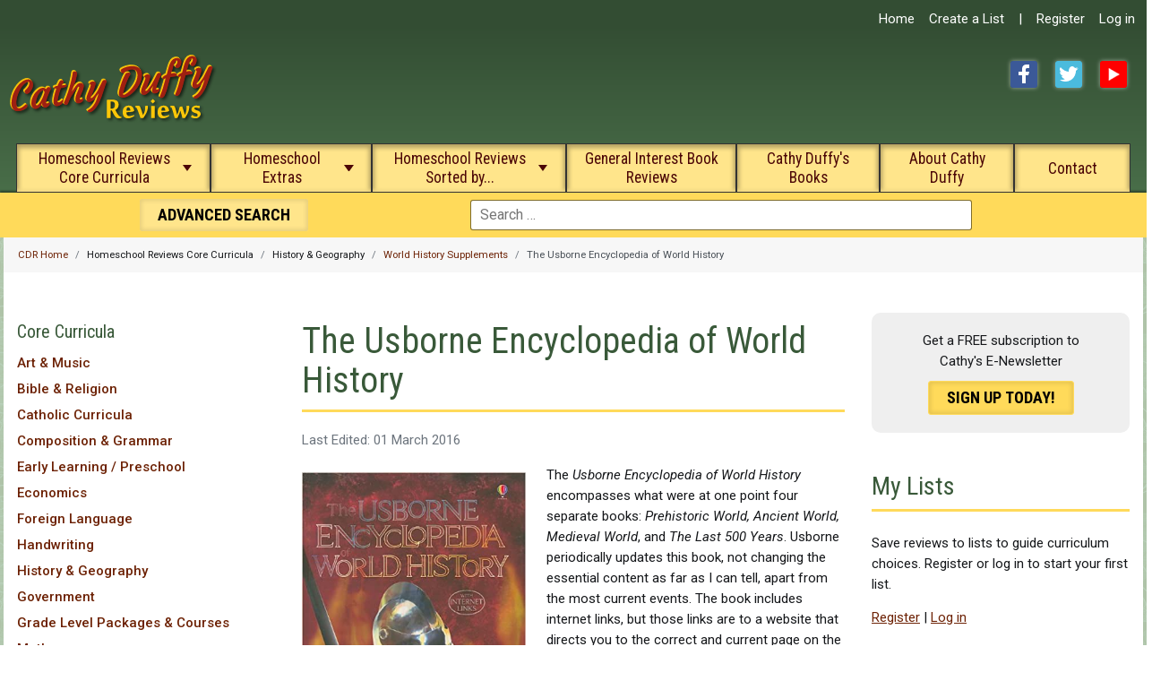

--- FILE ---
content_type: text/html; charset=utf-8
request_url: https://cathyduffyreviews.com/homeschool-reviews-core-curricula/history-and-geography/world-history-supplements/the-usborne-encyclopedia-of-world-history
body_size: 17998
content:
<!DOCTYPE html><html lang="en-gb" dir="ltr"><head> <script async src="https://www.googletagmanager.com/gtag/js?id=G-8RSDFF11P1"></script><meta charset="utf-8"><meta name="author" content="Super User"><meta name="viewport" content="width=device-width, initial-scale=1"><meta name="generator" content="Joomla! - Open Source Content Management"><title>The Usborne Encyclopedia of World History</title><link href="https://cathyduffyreviews.com/search?format=opensearch" rel="search" title="OpenSearch Cathy Duffy Reviews" type="application/opensearchdescription+xml"><link href="/favicon.ico" rel="icon" type="image/vnd.microsoft.icon"><meta name='ir-site-verification-token' value='-710776853' /><link rel="apple-touch-icon" sizes="57x57" href="/apple-touch-icon-57x57.png"><link rel="apple-touch-icon" sizes="60x60" href="/apple-touch-icon-60x60.png"><link rel="apple-touch-icon" sizes="72x72" href="/apple-touch-icon-72x72.png"><link rel="apple-touch-icon" sizes="76x76" href="/apple-touch-icon-76x76.png"><link rel="apple-touch-icon" sizes="114x114" href="/apple-touch-icon-114x114.png"><link rel="apple-touch-icon" sizes="120x120" href="/apple-touch-icon-120x120.png"><link rel="apple-touch-icon" sizes="144x144" href="/apple-touch-icon-144x144.png"><link rel="apple-touch-icon" sizes="152x152" href="/apple-touch-icon-152x152.png"><link rel="apple-touch-icon" sizes="180x180" href="/apple-touch-icon-180x180.png"><link rel="icon" type="image/png" href="/favicon-32x32.png" sizes="32x32"><link rel="icon" type="image/png" href="/android-chrome-192x192.png" sizes="192x192"><link rel="icon" type="image/png" href="/favicon-96x96.png" sizes="96x96"><link rel="icon" type="image/png" href="/favicon-16x16.png" sizes="16x16"><link rel="manifest" href="/manifest.json"><link rel="mask-icon" href="/safari-pinned-tab.svg" color="#3c5a3c"><meta name="msapplication-TileColor" content="#da532c"><meta name="msapplication-TileImage" content="/mstile-144x144.png"><meta name="theme-color" content="#3c5a3c"><link rel="preconnect" href="https://fonts.googleapis.com"><link rel="preconnect" href="https://fonts.gstatic.com" crossorigin><link href="/media/system/css/joomla-fontawesome.min.css?756501" rel="lazy-stylesheet"><noscript><link href="/media/system/css/joomla-fontawesome.min.css?756501" rel="stylesheet"></noscript><link href="https://fonts.googleapis.com/css2?family=Roboto:ital,wght@0,300;0,400;0,500;0,700;1,300;1,400;1,500;1,700&display=swap" rel="stylesheet"><link href="https://fonts.googleapis.com/css2?family=Roboto+Condensed:ital,wght@0,100..900;1,100..900&display=swap" rel="stylesheet"> <script type="application/json" class="joomla-script-options new">{"joomla.jtext":{"MOD_FINDER_SEARCH_VALUE":"Search &hellip;","COM_FINDER_SEARCH_FORM_LIST_LABEL":"Search Results","JLIB_JS_AJAX_ERROR_OTHER":"An error has occurred while fetching the JSON data: HTTP %s status code.","JLIB_JS_AJAX_ERROR_PARSE":"A parse error has occurred while processing the following JSON data:<br><code style=\"color:inherit;white-space:pre-wrap;padding:0;margin:0;border:0;background:inherit;\">%s<\/code>","ERROR":"Error","MESSAGE":"Message","NOTICE":"Notice","WARNING":"Warning","JCLOSE":"Close","JOK":"OK","JOPEN":"Open"},"finder-search":{"url":"\/component\/finder\/?task=suggestions.suggest&format=json&tmpl=component&Itemid=101"},"system.paths":{"root":"","rootFull":"https:\/\/cathyduffyreviews.com\/","base":"","baseFull":"https:\/\/cathyduffyreviews.com\/"},"csrf.token":"5d8774922dd139cd8fc9d0174851b2f4"}</script> <script type="application/ld+json">{"@context":"https://schema.org","@type":"BreadcrumbList","itemListElement":[{"@type":"ListItem","position":1,"item":{"@id":"https://cathyduffyreviews.com/","name":"CDR Home"}},{"@type":"ListItem","position":2,"item":{"@id":"https://cathyduffyreviews.com/homeschool-reviews-core-curricula/history-and-geography/world-history-supplements","name":"World History Supplements"}},{"@type":"ListItem","position":3,"item":{"name":"The Usborne Encyclopedia of World History"}}]}</script> <script type="application/ld+json">{"@context":"https://schema.org","@graph":[{"@type":"Organization","@id":"https://cathyduffyreviews.com/#/schema/Organization/base","name":"Cathy Duffy Reviews","url":"https://cathyduffyreviews.com/"},{"@type":"WebSite","@id":"https://cathyduffyreviews.com/#/schema/WebSite/base","url":"https://cathyduffyreviews.com/","name":"Cathy Duffy Reviews","publisher":{"@id":"https://cathyduffyreviews.com/#/schema/Organization/base"},"potentialAction":{"@type":"SearchAction","target":"https://cathyduffyreviews.com/search?q={search_term_string}","query-input":"required name=search_term_string"}},{"@type":"WebPage","@id":"https://cathyduffyreviews.com/#/schema/WebPage/base","url":"https://cathyduffyreviews.com/homeschool-reviews-core-curricula/history-and-geography/world-history-supplements/the-usborne-encyclopedia-of-world-history","name":"The Usborne Encyclopedia of World History","isPartOf":{"@id":"https://cathyduffyreviews.com/#/schema/WebSite/base"},"about":{"@id":"https://cathyduffyreviews.com/#/schema/Organization/base"},"inLanguage":"en-GB","breadcrumb":{"@id":"https://cathyduffyreviews.com/#/schema/BreadcrumbList/17"}},{"@type":"Article","@id":"https://cathyduffyreviews.com/#/schema/com_content/article/786","name":"The Usborne Encyclopedia of World History","headline":"The Usborne Encyclopedia of World History","inLanguage":"en-GB","image":"images/history-images/usborne-encyclopedia-of-world-history.jpg","dateCreated":"2015-06-13T20:52:18+00:00","isPartOf":{"@id":"https://cathyduffyreviews.com/#/schema/WebPage/base"}}]}</script><style class="jchoptimize-critical-css" id="8392e89df91a708021842e929b3b4b09dffef4327d55e939e3fe5a9c6cf81bfa">:root{--cassiopeia-color-primary:#112855;--cassiopeia-color-link:#224faa;--link-color:#224faa;--link-color-rgb:34,79,170;--cassiopeia-color-hover:#424077;--link-hover-color:#424077;--link-hover-color-rgb:66,64,119}:root{--blue:#3071a9;--indigo:#6812f3;--purple:#6f42c2;--pink:#e93f8e;--red:#a51f18;--orange:#FF5A00;--yellow:#FFDA5A;--green:#448344;--teal:#5abfdd;--cyan:#30638d;--white:#fff;--gray-100:#f9fafb;--gray-200:#eaedf0;--gray-300:#dfe3e7;--gray-400:#ced4da;--gray-500:#adb5bd;--gray-600:#6d757e;--gray-700:#484f56;--gray-800:#353b41;--gray-900:#22262a;--gray-org:#333;--primary:#6d2205;--secondary:#fff;--success:#448344;--info:#30638d;--warning:#ad6200;--danger:#a51f18;--light:#f9fafb;--dark:#353b41;--primary-rgb:1,1,86;--secondary-rgb:109,117,126;--success-rgb:68,131,68;--info-rgb:48,99,141;--warning-rgb:173,98,0;--danger-rgb:165,31,24;--light-rgb:249,250,251;--dark-rgb:53,59,65;--white-rgb:255,255,255;--black-rgb:0,0,0;--body-color-rgb:0,0,0;--body-bg-rgb:255,255,255;--font-sans-serif:-apple-system,BlinkMacSystemFont,"Segoe UI",Roboto,"Helvetica Neue",Arial,"Noto Sans",sans-serif,"Apple Color Emoji","Segoe UI Emoji","Segoe UI Symbol","Noto Color Emoji";--font-monospace:SFMono-Regular,Menlo,Monaco,Consolas,"Liberation Mono","Courier New",monospace;--gradient:linear-gradient(180deg,hsla(0,0%,100%,.15),hsla(0,0%,100%,0));--body-font-family:Roboto,arial,-apple-system,BlinkMacSystemFont,"Helvetica Neue",Arial,"Noto Sans",sans-serif,"Apple Color Emoji","Segoe UI Emoji","Segoe UI Symbol","Noto Color Emoji";--body-font-size:1rem;--body-font-weight:400;--body-line-height:1.8;--body-color:#15171A;--body-bg:#8cb38c;--heading-color:#395939}*,:after,:before{-webkit-box-sizing:border-box;box-sizing:border-box}@media (prefers-reduced-motion:no-preference){:root{scroll-behavior:smooth}}html{background-color:#fff;font-size:16px}body{-webkit-box-orient:vertical;-webkit-box-direction:normal;-webkit-text-size-adjust:100%;-webkit-tap-highlight-color:rgba(0,0,0,0);background-color:var(--body-bg);background:url(https://cathyduffyreviews.com/images/bg.png) var(--body-bg);color:var(--body-color);font-family:var(--body-font-family);font-size:var(--body-font-size);font-weight:var(--body-font-weight);line-height:var(--body-line-height);margin:0;text-align:left;min-height:100vh;position:relative;display:-webkit-box;display:-ms-flexbox;display:flex;-ms-flex-direction:column;flex-direction:column}ol,ul{padding-left:2rem}dl,ol,ul{margin-bottom:1rem;margin-top:0}ol ol,ol ul,ul ol,ul ul{margin-bottom:0}a{color:var(--primary);text-decoration:none}a:not([class]){text-decoration:underline}img{height:auto;max-width:100%}img,svg{vertical-align:middle}button{border-radius:0}button,input,optgroup,select,textarea{font-family:inherit;font-size:inherit;line-height:inherit;margin:0}button,select{text-transform:none}[role=button],[type=button]:not(:disabled),[type=reset]:not(:disabled),[type=submit]:not(:disabled),button:not(:disabled){cursor:pointer}[type=button],[type=reset],[type=submit],button{-webkit-appearance:button}::-moz-focus-inner{border-style:none;padding:0}::-webkit-datetime-edit-day-field,::-webkit-datetime-edit-fields-wrapper,::-webkit-datetime-edit-hour-field,::-webkit-datetime-edit-minute,::-webkit-datetime-edit-month-field,::-webkit-datetime-edit-text,::-webkit-datetime-edit-year-field,::-webkit-color-swatch-wrapper{padding:0}::-webkit-inner-spin-button{height:auto}::-webkit-search-decoration{-webkit-appearance:none}::file-selector-button,::-webkit-file-upload-button{-webkit-appearance:button;font:inherit}.form-check-input:active{-webkit-filter:brightness(90%);filter:brightness(90%)}.form-range::-webkit-slider-thumb:active{background-color:#b8bfcc}.form-range::-moz-range-thumb:active{background-color:#b8bfcc}.btn-check:active+.btn-primary,.btn-check:checked+.btn-primary,.btn-primary.active,.btn-primary:active,.show>.btn-primary.dropdown-toggle{background-color:#010145;border-color:#010141;color:#fff}.btn-check:active+.btn-primary:focus,.btn-check:checked+.btn-primary:focus,.btn-primary.active:focus,.btn-primary:active:focus,.show>.btn-primary.dropdown-toggle:focus{-webkit-box-shadow:0 0 0 .25rem rgba(39,39,111,.5);box-shadow:0 0 0 .25rem rgba(39,39,111,.5)}.btn-check:active+.btn-secondary,.btn-check:checked+.btn-secondary,.btn-secondary.active,.btn-secondary:active,.show>.btn-secondary.dropdown-toggle{background-color:#575e65;border-color:#52585f;color:#fff}.btn-check:active+.btn-secondary:focus,.btn-check:checked+.btn-secondary:focus,.btn-secondary.active:focus,.btn-secondary:active:focus,.show>.btn-secondary.dropdown-toggle:focus{-webkit-box-shadow:0 0 0 .25rem hsla(210,6%,54%,.5);box-shadow:0 0 0 .25rem hsla(210,6%,54%,.5)}.btn-check:active+.btn-success,.btn-check:checked+.btn-success,.btn-success.active,.btn-success:active,.show>.btn-success.dropdown-toggle{background-color:#366936;border-color:#336233;color:#fff}.btn-check:active+.btn-success:focus,.btn-check:checked+.btn-success:focus,.btn-success.active:focus,.btn-success:active:focus,.show>.btn-success.dropdown-toggle:focus{-webkit-box-shadow:0 0 0 .25rem rgba(96,150,96,.5);box-shadow:0 0 0 .25rem rgba(96,150,96,.5)}.btn-check:active+.btn-info,.btn-check:checked+.btn-info,.btn-info.active,.btn-info:active,.show>.btn-info.dropdown-toggle{background-color:#264f71;border-color:#244a6a;color:#fff}.btn-check:active+.btn-info:focus,.btn-check:checked+.btn-info:focus,.btn-info.active:focus,.btn-info:active:focus,.show>.btn-info.dropdown-toggle:focus{-webkit-box-shadow:0 0 0 .25rem rgba(79,122,158,.5);box-shadow:0 0 0 .25rem rgba(79,122,158,.5)}.btn-check:active+.btn-warning,.btn-check:checked+.btn-warning,.btn-warning.active,.btn-warning:active,.show>.btn-warning.dropdown-toggle{background-color:#8a4e00;border-color:#824a00;color:#fff}.btn-check:active+.btn-warning:focus,.btn-check:checked+.btn-warning:focus,.btn-warning.active:focus,.btn-warning:active:focus,.show>.btn-warning.dropdown-toggle:focus{-webkit-box-shadow:0 0 0 .25rem rgba(185,122,38,.5);box-shadow:0 0 0 .25rem rgba(185,122,38,.5)}.btn-check:active+.btn-danger,.btn-check:checked+.btn-danger,.btn-danger.active,.btn-danger:active,.show>.btn-danger.dropdown-toggle{background-color:#841913;border-color:#7c1712;color:#fff}.btn-check:active+.btn-danger:focus,.btn-check:checked+.btn-danger:focus,.btn-danger.active:focus,.btn-danger:active:focus,.show>.btn-danger.dropdown-toggle:focus{-webkit-box-shadow:0 0 0 .25rem rgba(179,65,59,.5);box-shadow:0 0 0 .25rem rgba(179,65,59,.5)}.btn-check:active+.btn-light,.btn-check:checked+.btn-light,.btn-light.active,.btn-light:active,.show>.btn-light.dropdown-toggle{background-color:#fafbfc;border-color:#fafbfb;color:#000}.btn-check:active+.btn-light:focus,.btn-check:checked+.btn-light:focus,.btn-light.active:focus,.btn-light:active:focus,.show>.btn-light.dropdown-toggle:focus{-webkit-box-shadow:0 0 0 .25rem hsla(180,1%,83%,.5);box-shadow:0 0 0 .25rem hsla(180,1%,83%,.5)}.btn-check:active+.btn-dark,.btn-check:checked+.btn-dark,.btn-dark.active,.btn-dark:active,.show>.btn-dark.dropdown-toggle{background-color:#2a2f34;border-color:#282c31;color:#fff}.btn-check:active+.btn-dark:focus,.btn-check:checked+.btn-dark:focus,.btn-dark.active:focus,.btn-dark:active:focus,.show>.btn-dark.dropdown-toggle:focus{-webkit-box-shadow:0 0 0 .25rem rgba(83,88,94,.5);box-shadow:0 0 0 .25rem rgba(83,88,94,.5)}.btn-check:focus+.btn-outline-primary,.btn-outline-primary:focus,.btn-check:active+.btn-outline-primary:focus,.btn-check:checked+.btn-outline-primary:focus,.btn-outline-primary.active:focus,.btn-outline-primary.dropdown-toggle.show:focus,.btn-outline-primary:active:focus{-webkit-box-shadow:0 0 0 .25rem rgba(1,1,86,.5);box-shadow:0 0 0 .25rem rgba(1,1,86,.5)}.btn-check:active+.btn-outline-primary,.btn-check:checked+.btn-outline-primary,.btn-outline-primary.active,.btn-outline-primary.dropdown-toggle.show,.btn-outline-primary:active{background-color:#010156;border-color:#010156;color:#fff}.btn-check:focus+.btn-outline-secondary,.btn-outline-secondary:focus,.btn-check:active+.btn-outline-secondary:focus,.btn-check:checked+.btn-outline-secondary:focus,.btn-outline-secondary.active:focus,.btn-outline-secondary.dropdown-toggle.show:focus,.btn-outline-secondary:active:focus{-webkit-box-shadow:0 0 0 .25rem hsla(212,7%,46%,.5);box-shadow:0 0 0 .25rem hsla(212,7%,46%,.5)}.btn-check:active+.btn-outline-secondary,.btn-check:checked+.btn-outline-secondary,.btn-outline-secondary.active,.btn-outline-secondary.dropdown-toggle.show,.btn-outline-secondary:active{background-color:#6d757e;border-color:#6d757e;color:#fff}.btn-check:focus+.btn-outline-success,.btn-outline-success:focus,.btn-check:active+.btn-outline-success:focus,.btn-check:checked+.btn-outline-success:focus,.btn-outline-success.active:focus,.btn-outline-success.dropdown-toggle.show:focus,.btn-outline-success:active:focus{-webkit-box-shadow:0 0 0 .25rem rgba(68,131,68,.5);box-shadow:0 0 0 .25rem rgba(68,131,68,.5)}.btn-check:active+.btn-outline-success,.btn-check:checked+.btn-outline-success,.btn-outline-success.active,.btn-outline-success.dropdown-toggle.show,.btn-outline-success:active{background-color:#448344;border-color:#448344;color:#fff}.btn-check:focus+.btn-outline-info,.btn-outline-info:focus,.btn-check:active+.btn-outline-info:focus,.btn-check:checked+.btn-outline-info:focus,.btn-outline-info.active:focus,.btn-outline-info.dropdown-toggle.show:focus,.btn-outline-info:active:focus{-webkit-box-shadow:0 0 0 .25rem rgba(48,99,141,.5);box-shadow:0 0 0 .25rem rgba(48,99,141,.5)}.btn-check:active+.btn-outline-info,.btn-check:checked+.btn-outline-info,.btn-outline-info.active,.btn-outline-info.dropdown-toggle.show,.btn-outline-info:active{background-color:#30638d;border-color:#30638d;color:#fff}.btn-check:focus+.btn-outline-warning,.btn-outline-warning:focus,.btn-check:active+.btn-outline-warning:focus,.btn-check:checked+.btn-outline-warning:focus,.btn-outline-warning.active:focus,.btn-outline-warning.dropdown-toggle.show:focus,.btn-outline-warning:active:focus{-webkit-box-shadow:0 0 0 .25rem rgba(173,98,0,.5);box-shadow:0 0 0 .25rem rgba(173,98,0,.5)}.btn-check:active+.btn-outline-warning,.btn-check:checked+.btn-outline-warning,.btn-outline-warning.active,.btn-outline-warning.dropdown-toggle.show,.btn-outline-warning:active{background-color:#ad6200;border-color:#ad6200;color:#fff}.btn-check:focus+.btn-outline-danger,.btn-outline-danger:focus,.btn-check:active+.btn-outline-danger:focus,.btn-check:checked+.btn-outline-danger:focus,.btn-outline-danger.active:focus,.btn-outline-danger.dropdown-toggle.show:focus,.btn-outline-danger:active:focus{-webkit-box-shadow:0 0 0 .25rem rgba(165,31,24,.5);box-shadow:0 0 0 .25rem rgba(165,31,24,.5)}.btn-check:active+.btn-outline-danger,.btn-check:checked+.btn-outline-danger,.btn-outline-danger.active,.btn-outline-danger.dropdown-toggle.show,.btn-outline-danger:active{background-color:#a51f18;border-color:#a51f18;color:#fff}.btn-check:focus+.btn-outline-light,.btn-outline-light:focus,.btn-check:active+.btn-outline-light:focus,.btn-check:checked+.btn-outline-light:focus,.btn-outline-light.active:focus,.btn-outline-light.dropdown-toggle.show:focus,.btn-outline-light:active:focus{-webkit-box-shadow:0 0 0 .25rem rgba(249,250,251,.5);box-shadow:0 0 0 .25rem rgba(249,250,251,.5)}.btn-check:active+.btn-outline-light,.btn-check:checked+.btn-outline-light,.btn-outline-light.active,.btn-outline-light.dropdown-toggle.show,.btn-outline-light:active{background-color:#f9fafb;border-color:#f9fafb;color:#000}.btn-check:focus+.btn-outline-dark,.btn-outline-dark:focus,.btn-check:active+.btn-outline-dark:focus,.btn-check:checked+.btn-outline-dark:focus,.btn-outline-dark.active:focus,.btn-outline-dark.dropdown-toggle.show:focus,.btn-outline-dark:active:focus{-webkit-box-shadow:0 0 0 .25rem rgba(53,59,65,.5);box-shadow:0 0 0 .25rem rgba(53,59,65,.5)}.btn-check:active+.btn-outline-dark,.btn-check:checked+.btn-outline-dark,.btn-outline-dark.active,.btn-outline-dark.dropdown-toggle.show,.btn-outline-dark:active{background-color:#353b41;border-color:#353b41;color:#fff}.collapse:not(.show){display:none}.dropdown-item.active,.dropdown-item:active{background-color:var(--cassiopeia-color-primary);color:#fff;text-decoration:none}.dropdown-menu-dark .dropdown-item.active,.dropdown-menu-dark .dropdown-item:active{background-color:var(--cassiopeia-color-primary);color:#fff}.btn-group-vertical>.btn-check:checked+.btn,.btn-group-vertical>.btn-check:focus+.btn,.btn-group-vertical>.btn.active,.btn-group-vertical>.btn:active,.btn-group-vertical>.btn:focus,.btn-group-vertical>.btn:hover,.btn-group>.btn-check:checked+.btn,.btn-group>.btn-check:focus+.btn,.btn-group>.btn.active,.btn-group>.btn:active,.btn-group>.btn:focus,.btn-group>.btn:hover{z-index:1}.nav{display:-webkit-box;display:-ms-flexbox;display:flex;-ms-flex-wrap:wrap;flex-wrap:wrap;list-style:none;margin-bottom:0;padding-left:0}.navbar{-ms-flex-wrap:wrap;flex-wrap:wrap;padding-bottom:.5rem;padding-top:.5rem;position:relative}.navbar,.navbar>.container,.navbar>.container-fluid,.navbar>.container-lg,.navbar>.container-md,.navbar>.container-sm,.navbar>.container-xl,.navbar>.container-xxl{-webkit-box-align:center;-ms-flex-align:center;-webkit-box-pack:justify;-ms-flex-pack:justify;align-items:center;display:-webkit-box;display:-ms-flexbox;display:flex;justify-content:space-between}.navbar-brand{font-size:1.25rem;margin-right:1rem;padding-bottom:.3125rem;padding-top:.3125rem;text-decoration:none;white-space:nowrap}.navbar-nav{-webkit-box-orient:vertical;-webkit-box-direction:normal;display:-webkit-box;display:-ms-flexbox;display:flex;-ms-flex-direction:column;flex-direction:column;list-style:none;margin-bottom:0;padding-left:0}.navbar-collapse{-ms-flex-preferred-size:100%;-webkit-box-flex:1;-ms-flex-positive:1;-webkit-box-align:center;-ms-flex-align:center;align-items:center;flex-basis:100%;flex-grow:1}.navbar-toggler{background-color:transparent;border:1px solid transparent;border-radius:.25rem;font-size:1.25rem;line-height:1;padding:.25rem .75rem;-webkit-transition:-webkit-box-shadow .15s ease-in-out;transition:-webkit-box-shadow .15s ease-in-out;-o-transition:box-shadow .15s ease-in-out;transition:box-shadow .15s ease-in-out;transition:box-shadow .15s ease-in-out,-webkit-box-shadow .15s ease-in-out}@media (prefers-reduced-motion:reduce){.navbar-toggler{-webkit-transition:none;-o-transition:none;transition:none}}@media (min-width:576px){.navbar-expand-sm .navbar-toggler,.navbar-expand-sm .offcanvas-header{display:none}.navbar-expand-sm .offcanvas{-webkit-box-flex:1;-ms-flex-positive:1;background-color:transparent;border-left:0;border-right:0;bottom:0;flex-grow:1;position:inherit;-webkit-transform:none;transform:none;-webkit-transition:none;-o-transition:none;transition:none;visibility:visible !important;z-index:1000}.navbar-expand-sm .offcanvas-bottom,.navbar-expand-sm .offcanvas-top{border-bottom:0;border-top:0;height:auto}.navbar-expand-sm .offcanvas-body{-webkit-box-flex:0;-ms-flex-positive:0;display:-webkit-box;display:-ms-flexbox;display:flex;flex-grow:0;overflow-y:visible;padding:0}}@media (min-width:768px){.navbar-expand-md .offcanvas{-webkit-box-flex:1;-ms-flex-positive:1;background-color:transparent;border-left:0;border-right:0;bottom:0;flex-grow:1;position:inherit;-webkit-transform:none;transform:none;-webkit-transition:none;-o-transition:none;transition:none;visibility:visible !important;z-index:1000}.navbar-expand-md .offcanvas-bottom,.navbar-expand-md .offcanvas-top{border-bottom:0;border-top:0;height:auto}.navbar-expand-md .offcanvas-body{-webkit-box-flex:0;-ms-flex-positive:0;display:-webkit-box;display:-ms-flexbox;display:flex;flex-grow:0;overflow-y:visible;padding:0}}@media (min-width:992px){.navbar-expand-lg .navbar-toggler,.navbar-expand-lg .offcanvas-header{display:none}.navbar-expand-lg .offcanvas{-webkit-box-flex:1;-ms-flex-positive:1;background-color:transparent;border-left:0;border-right:0;bottom:0;flex-grow:1;position:inherit;-webkit-transform:none;transform:none;-webkit-transition:none;-o-transition:none;transition:none;visibility:visible !important;z-index:1000}.navbar-expand-lg .offcanvas-bottom,.navbar-expand-lg .offcanvas-top{border-bottom:0;border-top:0;height:auto}.navbar-expand-lg .offcanvas-body{-webkit-box-flex:0;-ms-flex-positive:0;display:-webkit-box;display:-ms-flexbox;display:flex;flex-grow:0;overflow-y:visible;padding:0}}@media (min-width:1024px){.navbar-expand-md .navbar-toggler,.navbar-expand-md .offcanvas-header,.navbar-expand-xl .navbar-toggler,.navbar-expand-xl .offcanvas-header{display:none}.navbar-expand-xl .offcanvas{-webkit-box-flex:1;-ms-flex-positive:1;background-color:transparent;border-left:0;border-right:0;bottom:0;flex-grow:1;position:inherit;-webkit-transform:none;transform:none;-webkit-transition:none;-o-transition:none;transition:none;visibility:visible !important;z-index:1000}.navbar-expand-xl .offcanvas-bottom,.navbar-expand-xl .offcanvas-top{border-bottom:0;border-top:0;height:auto}.navbar-expand-xl .offcanvas-body{-webkit-box-flex:0;-ms-flex-positive:0;display:-webkit-box;display:-ms-flexbox;display:flex;flex-grow:0;overflow-y:visible;padding:0}}@media (min-width:1025px){.navbar-expand-md .navbar-collapse{-ms-flex-preferred-size:auto;display:-webkit-box !important;display:-ms-flexbox !important;display:flex !important;flex-basis:auto}}@media (min-width:1400px){.navbar-expand-xxl .navbar-toggler,.navbar-expand-xxl .offcanvas-header{display:none}.navbar-expand-xxl .offcanvas{-webkit-box-flex:1;-ms-flex-positive:1;background-color:transparent;border-left:0;border-right:0;bottom:0;flex-grow:1;position:inherit;-webkit-transform:none;transform:none;-webkit-transition:none;-o-transition:none;transition:none;visibility:visible !important;z-index:1000}.navbar-expand-xxl .offcanvas-bottom,.navbar-expand-xxl .offcanvas-top{border-bottom:0;border-top:0;height:auto}.navbar-expand-xxl .offcanvas-body{-webkit-box-flex:0;-ms-flex-positive:0;display:-webkit-box;display:-ms-flexbox;display:flex;flex-grow:0;overflow-y:visible;padding:0}}.navbar-expand .navbar-toggler,.navbar-expand .offcanvas-header{display:none}.navbar-expand .offcanvas{-webkit-box-flex:1;-ms-flex-positive:1;background-color:transparent;border-left:0;border-right:0;bottom:0;flex-grow:1;position:inherit;-webkit-transform:none;transform:none;-webkit-transition:none;-o-transition:none;transition:none;visibility:visible !important;z-index:1000}.navbar-expand .offcanvas-bottom,.navbar-expand .offcanvas-top{border-bottom:0;border-top:0;height:auto}.navbar-expand .offcanvas-body{-webkit-box-flex:0;-ms-flex-positive:0;display:-webkit-box;display:-ms-flexbox;display:flex;flex-grow:0;overflow-y:visible;padding:0}.list-group-item-action:active{background-color:#eaedf0;color:#22262a}.offcanvas{-webkit-box-orient:vertical;-webkit-box-direction:normal;background-clip:padding-box;background-color:#fff;bottom:0;display:-webkit-box;display:-ms-flexbox;display:flex;-ms-flex-direction:column;flex-direction:column;max-width:100%;outline:0;position:fixed;-webkit-transition:-webkit-transform .3s ease-in-out;transition:-webkit-transform .3s ease-in-out;-o-transition:transform .3s ease-in-out;transition:transform .3s ease-in-out;transition:transform .3s ease-in-out,-webkit-transform .3s ease-in-out;visibility:hidden;z-index:1045}@media (prefers-reduced-motion:reduce){.offcanvas{-webkit-transition:none;-o-transition:none;transition:none}}.offcanvas-backdrop{background-color:#000;height:100vh;left:0;position:fixed;top:0;width:100vw;z-index:1040}.offcanvas-backdrop.fade{opacity:0}.offcanvas-backdrop.show{opacity:.5}.offcanvas-header{-webkit-box-align:center;-ms-flex-align:center;-webkit-box-pack:justify;-ms-flex-pack:justify;align-items:center;display:-webkit-box;display:-ms-flexbox;display:flex;justify-content:space-between;padding:1rem}.offcanvas-header .btn-close{margin-bottom:-.5rem;margin-right:-.5rem;margin-top:-.5rem;padding:.5rem}.offcanvas-title{line-height:1.5;margin-bottom:0}.offcanvas-body{-webkit-box-flex:1;-ms-flex-positive:1;flex-grow:1;overflow-y:auto;padding:1rem}.offcanvas-start{border-right:1px solid rgba(0,0,0,.2);left:0;top:0;-webkit-transform:translateX(-100%);transform:translateX(-100%);width:400px}.offcanvas-end{border-left:1px solid rgba(0,0,0,.2);right:0;top:0;-webkit-transform:translateX(100%);transform:translateX(100%);width:400px}.offcanvas-top{border-bottom:1px solid rgba(0,0,0,.2);top:0;-webkit-transform:translateY(-100%);transform:translateY(-100%)}.offcanvas-bottom,.offcanvas-top{height:30vh;left:0;max-height:100%;right:0}.offcanvas-bottom{border-top:1px solid rgba(0,0,0,.2);-webkit-transform:translateY(100%);transform:translateY(100%)}.offcanvas.show{-webkit-transform:none;transform:none}:root{scroll-behavior:smooth}@media screen and (prefers-reduced-motion:reduce){:root{scroll-behavior:auto}}.mod-menu{-webkit-box-orient:vertical;-webkit-box-direction:normal;-ms-flex-direction:column;flex-direction:column}.container-header{position:relative;z-index:10}.container-header .grid-child{padding:.5em}.container-header nav{margin-top:.5em;padding:0}.container-header .navbar-brand{-webkit-margin-end:auto;color:#fff;display:inline-block;margin-inline-end:auto;position:relative}.container-header .container-nav{padding-bottom:1em}.container-header .navbar-collapse.show,.container-header .container-nav{-webkit-box-pack:justify;-ms-flex-pack:justify;display:-webkit-box;display:-ms-flexbox;display:flex;-ms-flex-wrap:wrap;flex-wrap:wrap;justify-content:space-between}.container-header .mod-menu{-webkit-box-flex:1;color:#fff;-ms-flex:1 0 100%;flex:1 0 100%;list-style:none;margin:0;padding:0}.container-header .mod-menu>li{position:relative}.container-header .mod-menu>li>a,.container-header .mod-menu>li>span{color:currentColor;position:relative;text-decoration:none}.container-header .mod-menu .parent>ul{display:none}@media (min-width:992px){.container-header .mod-menu{-webkit-box-flex:1;-webkit-box-orient:horizontal;-webkit-box-direction:normal;display:-webkit-box;display:-ms-flexbox;display:flex;-ms-flex:1 1 0%;flex:1 1 0%;-ms-flex-direction:row;flex-direction:row;justify-content:center}}.container-header .metismenu>li.level-1>ul{min-width:16rem}.container-header .navbar-toggler{border:1px solid #fff;color:#fff;cursor:pointer}.container-header .mod-finder,.container-header .mod-finder a,.icon-white,.container-below-top,.container-topbar,.container-header .navbar-brand a{color:#fff}.grid-child{display:-webkit-box;display:-ms-flexbox;display:flex;margin-left:auto;margin-right:auto;max-width:1320px;width:100%}@media (max-width:991.98px){.container-header{position:relative !important}}.mod-list{-webkit-padding-start:0;list-style:none;padding-inline-start:0;padding-bottom:30px}.mod-list li,.homebooks li,ul.category-module li{padding:.2em 0}#mainnav .mod-list>li{height:55px;display:inline-block;font-family:"Roboto Condensed";background:#FFE58B;color:#4C0707;border:1px solid #333;text-align:center;-webkit-box-shadow:inset 0 -6px 4px -4px #FFE58B,inset 0 2px 5px 2px rgba(0,0,0,.3);-moz-box-shadow:inset 0 -6px 4px -4px #FFE58B,inset 0 2px 5px 2px rgba(0,0,0,.3);box-shadow:inset 0 -6px 4px -4px #FFE58B,inset 0 2px 5px 2px rgba(0,0,0,.3)}#mainnav .mod-list>li>button,#mainnav .mod-list>li>a{padding:4px 1.2% 2px 1.2%}#mainnav .mod-list li.item-112{width:100%;max-width:240px}.mod-list li a,.container-header .mod-list li a:hover,.container-header .mod-list li.active>a{text-decoration:none}.subhead .btn:not([disabled]):active,.subhead .btn:not([disabled]):focus,.subhead .btn:not([disabled]):hover{background-color:var(--subhead-btn-accent);border-color:var(--subhead-btn-accent);color:hsla(0,0%,100%,.9)}.subhead .btn:not([disabled]):active>span,.subhead .btn:not([disabled]):focus>span,.subhead .btn:not([disabled]):hover>span{color:hsla(0,0%,100%,.9)}.subhead .btn.dropdown-toggle[disabled]:active,.subhead .btn.dropdown-toggle[disabled]:focus,.subhead .btn.dropdown-toggle[disabled]:hover,.subhead .btn[disabled]:active,.subhead .btn[disabled]:focus,.subhead .btn[disabled]:hover{cursor:not-allowed}.btn.active.focus,.btn.active:focus,.btn.focus,.btn.focus:active,.btn:active:focus,.btn:focus{text-decoration:none}.metismenu.menu-horizontal>li,.metismenu.mod-menu .metismenu-item.parent{position:relative}.metismenu.mod-menu{margin:0}.metismenu.mod-menu .metismenu-item{-webkit-box-align:center;-ms-flex-align:center;align-items:center;display:-webkit-box;display:-ms-flexbox;display:flex;-ms-flex-wrap:wrap;flex-wrap:wrap;font-size:1.1rem;line-height:1.2;padding:.3em 1em}.metismenu.mod-menu .metismenu-item ul li{-webkit-box-align:left;-ms-flex-align:left;align-items:left;padding:.5em .25em .5em .5em}.metismenu.mod-menu .metismenu-item ul li a,.metismenu.mod-menu .metismenu-item .metismenu-item{text-align:left;font-size:1rem;line-height:1.4}.metismenu.mod-menu .metismenu-item>ul{-webkit-box-shadow:0 0 .6em rgba(0,0,0,.4);box-shadow:0 0 .6em rgba(0,0,0,.4);display:block;list-style:none;padding:0;position:absolute;top:100%;z-index:1001}.metismenu.mod-menu .metismenu-item>a,.metismenu.mod-menu .metismenu-item>button,.metismenu.mod-menu .metismenu-item>span{text-decoration:none;display:flex;align-items:center;text-align:center;height:100%;justify-content:center}.metismenu.mod-menu .metismenu-item:after{content:none}.metismenu.mod-menu .metismenu-item:not(.level-1)>ul,.metismenu.mod-menu .metismenu-item:not(.level-2)>ul{-webkit-margin-end:-.5em;margin-inline-end:-.5em}.metismenu.mod-menu .mm-collapse{background-color:#fff;-webkit-box-shadow:1px 1px 4px rgba(0,0,0,.1);box-shadow:1px 1px 4px rgba(0,0,0,.1);position:absolute}.metismenu.mod-menu .mm-collapse:not(.mm-show){display:none}.metismenu.mod-menu .mm-collapse>li>a,.metismenu.mod-menu .mm-collapse>li.parent .mm-toggler{display:-webkit-inline-box;display:-ms-inline-flexbox;display:inline-flex}.metismenu.mod-menu .mm-collapse>li.parent .mm-toggler{text-align:left;padding:0}.metismenu.mod-menu .mm-collapse>li.parent>ul{-ms-flex-preferred-size:calc(100% + 1em);background-color:rgba(255,229,139,0.2);-webkit-box-shadow:none;box-shadow:none;flex-basis:calc(100% + 1em);margin-bottom:.5em;margin-top:.5em;position:relative;top:0}.metismenu.mod-menu .mm-toggler{-webkit-box-align:center;-ms-flex-align:center;align-items:center;background:none;border:none;-webkit-box-shadow:none;box-shadow:none;color:currentColor;display:-webkit-box;display:-ms-flexbox;display:flex;height:100%;padding:0 8%;font-family:"Roboto Condensed";position:relative;-webkit-user-select:none;-moz-user-select:none;-ms-user-select:none;user-select:none}.metismenu.mod-menu .mm-toggler:after{-webkit-margin-start:.5em;border-left:.3em solid transparent;border-right:.3em solid transparent;border-top:.4em solid;content:"";height:0;margin-inline-start:.5em;-webkit-transition:all .3s ease-out;-o-transition:all .3s ease-out;transition:all .3s ease-out;width:0}@media (max-width:767.98px){.container-header .container-nav .container-search,.container-header .container-nav nav{margin-top:1em}}@media (max-width:767px){.container-header .navbar-brand a img{width:180px}}logins,#loginlnks .cont,.breadcrumb li{display:inline-block}#loginlnks .navbar-nav{margin:0;display:inline-block}#socialm{width:150px;height:30px;float:right}.fb,.item-image img,.tw,.yt{-webkit-box-shadow:0 0 5px 0 rgba(255,255,255,.5);-moz-box-shadow:0 0 5px 0 rgba(255,255,255,.5);box-shadow:0 0 5px 0 rgba(255,255,255,.5)}.fb,.tagspopular ul>li>a,.tw,.yt{-moz-border-radius:3px;-webkit-border-radius:3px;border-radius:3px}.fb,.tw,.yt{width:30px;height:30px;margin:15px 15px 0 5px;display:inline-block;text-indent:-9999px}.fb{background:url(https://cathyduffyreviews.com/images/spt_social2.png) top left no-repeat}.tw{background:url(https://cathyduffyreviews.com/images/spt_social2.png) top center no-repeat}.yt{background:url(https://cathyduffyreviews.com/images/spt_social2.png) top right no-repeat}header.header{background:#334d33;background:-moz-linear-gradient(top,#334d33 0,#334d33 10%,#4f774f 100%);background:-webkit-gradient(left top,left bottom,color-stop(0,#334d33),color-stop(10%,#334d33),color-stop(100%,#4f774f));background:-webkit-linear-gradient(top,#334d33 0,#334d33 10%,#4f774f 100%);background:-o-linear-gradient(top,#334d33 0,#334d33 10%,#4f774f 100%);background:-ms-linear-gradient(top,#334d33 0,#334d33 10%,#4f774f 100%);background:linear-gradient(to bottom,#334d33 0,#334d33 10%,#4f774f 100%);filter:progid:DXImageTransform.Microsoft.gradient(startColorstr='#334d33',endColorstr='#4f774f',GradientType=0)}.navbar-brand a{display:inline-block;line-height:1;margin:0}#mainnav{position:relative;padding:0;z-index:901;align-content:center;justify-content:center;max-width:1280px}.navbar-nav>li{float:left;border:1px solid #333;border-bottom:none;padding:0 8px;-moz-border-radius:7px 7px 0 0;-webkit-border-radius:7px 7px 0 0;border-radius:7px 7px 0 0;background:url(https://cathyduffyreviews.com/images/spt_arrows.gif) center 43px no-repeat #FFE58B;height:55px;-webkit-box-shadow:inset 0 -6px 5px -4px #FFE58B,inset 0 2px 6px 2px rgba(0,0,0,.4);-moz-box-shadow:inset 0 -6px 5px -4px #FFE58B,inset 0 2px 6px 2px rgba(0,0,0,.4);box-shadow:inset 0 -6px 5px -4px #FFE58B,inset 0 2px 6px 2px rgba(0,0,0,.4)}#loginlnks .navbar-nav>li,#loginlnks .navbar-nav>li:active{background:0 0;height:auto;-webkit-box-shadow:none;-moz-box-shadow:none;box-shadow:none;border:0;outline:0}.nav>li>span{padding:0;display:inline-block}#loginlnks .cont{padding:10px 5px 5px 3.5%;text-align:right;max-width:450px;-webkit-border-bottom-left-radius:43px;-moz-border-bottom-left-radius:43px;border-bottom-left-radius:43px;float:right}#loginlnks a,#loginlnks .cont{color:#fff}body{margin:0;padding:0;font:400 15px/23px Roboto,Helvetica,Arial,sans-serif}:root{--hue:214;--template-bg-light:#f0f4fb;--template-text-dark:#495057;--template-text-light:#fff;--template-link-color:#2a69b8;--template-special-color:#001B4C}</style> </head><body class="site com_content wrapper-static view-article layout-blog no-task itemid-235 has-sidebar-left has-sidebar-right"> <header class="header container-header full-width"><div id="loginlnks"><div class="cont"><ul class="mod-menu mod-list nav  navbar-nav"> <li class="nav-item item-101 default"><a href="/" >Home</a></li><li class="nav-item item-517"><a href="/create-a-list" >Create a List</a></li><li class="nav-item item-483 divider"><span class="mod-menu__separator separator ">|</span> </li><li class="nav-item item-478"><a href="/create-your-account" >Register</a></li><li class="nav-item item-477"><a href="/my-account-login" >Log in</a></li></ul></div></div><div class="grid-child"><div class="navbar-brand"> <a href="/" title="Cathy Duffy Homeschool Curriculum Reviews"> <img src="/images/cathy-duffy-reviews-logo-red.png" alt="Cathy Duffy Homeschool Curriculum Reviews" width="236" height="82" class="logo-img"></a> </div><div id="socialm" class="hide767"><a href="https://facebook.com/CathyDuffyReviews" class="fb" target="_blank">Facebook</a><a href="https://twitter.com/CathyDuffy1" class="tw" target="_blank">Twitter</a><a href="https://www.youtube.com/channel/UCbpxhmAZ2C_G6vqbf85BE-A" class="yt" target="_blank">YouTube</a></div></div><div id="mainnav" class="grid-child container-nav"><div class="menu no-card _menu"> <nav class="navbar navbar-expand-md" aria-label="Main Menu"> <button class="navbar-toggler navbar-toggler-right" type="button" data-bs-toggle="collapse" data-bs-target="#navbar1" aria-controls="navbar1" aria-expanded="false" aria-label="Toggle Navigation"> <span class="icon-menu" aria-hidden="true"></span> </button><div class="collapse navbar-collapse" id="navbar1"><ul class="mod-menu mod-menu_dropdown-metismenu metismenu mod-list "> <li class="metismenu-item item-112 level-1 active deeper parent"><button title="Homeschool Reviews Core Curricula" class="mod-menu__heading nav-header mm-collapsed mm-toggler mm-toggler-nolink" aria-haspopup="true" aria-expanded="false">Homeschool Reviews Core Curricula</button><ul class="mm-collapse"><li class="metismenu-item item-115 level-2 deeper parent"><button class="mod-menu__heading nav-header mm-collapsed mm-toggler mm-toggler-nolink" aria-haspopup="true" aria-expanded="false">Art &amp; Music</button><ul class="mm-collapse"><li class="metismenu-item item-1129 level-3"><a href="/homeschool-reviews-core-curricula/art-and-music/art-and-music" >Art &amp; Music Index</a></li><li class="metismenu-item item-199 level-3"><a href="/homeschool-reviews-core-curricula/art-and-music/art" >Art</a></li><li class="metismenu-item item-200 level-3"><a href="/homeschool-reviews-core-curricula/art-and-music/music" >Music</a></li><li class="metismenu-item item-933 level-3"><a href="/homeschool-reviews-core-curricula/art-and-music/weblinks-for-art-and-music" >Weblinks for Art and Music</a></li></ul></li><li class="metismenu-item item-116 level-2 deeper parent"><button class="mod-menu__heading nav-header mm-collapsed mm-toggler mm-toggler-nolink" aria-haspopup="true" aria-expanded="false">Bible &amp; Religion</button><ul class="mm-collapse"><li class="metismenu-item item-1134 level-3"><a href="/homeschool-reviews-core-curricula/bible-religion/bible-religion" >Bible &amp; Religion Index</a></li><li class="metismenu-item item-202 level-3"><a href="/homeschool-reviews-core-curricula/bible-religion/bible-religion-parent-family-resources" >Bible &amp; Religion Parent &amp; Family Resources</a></li><li class="metismenu-item item-203 level-3"><a href="/homeschool-reviews-core-curricula/bible-religion/curricula-and-scripture-memory" >Curricula and Scripture Memory</a></li><li class="metismenu-item item-204 level-3"><a href="/homeschool-reviews-core-curricula/bible-religion/church-and-bible-history" >Church and Bible History</a></li><li class="metismenu-item item-205 level-3"><a href="/homeschool-reviews-core-curricula/bible-religion/bible-religion-supplements" >Bible &amp; Religion Supplements</a></li></ul></li><li class="metismenu-item item-117 level-2 deeper parent"><button class="mod-menu__heading nav-header mm-collapsed mm-toggler mm-toggler-nolink" aria-haspopup="true" aria-expanded="false">Catholic Curricula</button><ul class="mm-collapse"><li class="metismenu-item item-1139 level-3"><a href="/homeschool-reviews-core-curricula/catholic-curricula/catholic-curricula" >Catholic Curricula Index</a></li><li class="metismenu-item item-206 level-3"><a href="/homeschool-reviews-core-curricula/catholic-curricula/catholic-parent-resources" >Parent Resources</a></li><li class="metismenu-item item-207 level-3"><a href="/homeschool-reviews-core-curricula/catholic-curricula/religion-curricula" >Religion Curricula</a></li><li class="metismenu-item item-208 level-3"><a href="/homeschool-reviews-core-curricula/catholic-curricula/catholic-phonics-and-reading" >Phonics and Reading</a></li><li class="metismenu-item item-1298 level-3"><a href="/homeschool-reviews-core-curricula/catholic-curricula/history-resources-for-catholics" >History</a></li><li class="metismenu-item item-211 level-3"><a href="/homeschool-reviews-core-curricula/catholic-curricula/science-resources-for-catholics" >Science</a></li><li class="metismenu-item item-212 level-3"><a href="/homeschool-reviews-core-curricula/catholic-curricula/catholic-resources-other-subjects" >Other Subjects</a></li><li class="metismenu-item item-940 level-3"><a href="/homeschool-reviews-core-curricula/catholic-curricula/catholic-programs-publishers-and-web-links" >Catholic Programs, Publishers, and Web Links</a></li></ul></li><li class="metismenu-item item-118 level-2 deeper parent"><button class="mod-menu__heading nav-header mm-collapsed mm-toggler mm-toggler-nolink" aria-haspopup="true" aria-expanded="false">Composition &amp; Grammar</button><ul class="mm-collapse"><li class="metismenu-item item-1149 level-3"><a href="/homeschool-reviews-core-curricula/composition-and-grammar/composition-and-grammar" >Composition &amp; Grammar Index</a></li><li class="metismenu-item item-220 level-3"><a href="/homeschool-reviews-core-curricula/composition-and-grammar/parent-resources" >Parent Resources</a></li><li class="metismenu-item item-218 level-3"><a href="/homeschool-reviews-core-curricula/composition-and-grammar/ungraded-multi-level-resources-comprehensive" >Ungraded, Multi-level Resources - Comprehensive</a></li><li class="metismenu-item item-217 level-3"><a href="/homeschool-reviews-core-curricula/composition-and-grammar/ungraded-multi-level-resources-grammar" >Ungraded, Multi-level Resources - Grammar</a></li><li class="metismenu-item item-216 level-3"><a href="/homeschool-reviews-core-curricula/composition-and-grammar/ungraded-multi-level-resources-composition" >Ungraded, Multi-level Resources - Composition</a></li><li class="metismenu-item item-215 level-3"><a href="/homeschool-reviews-core-curricula/composition-and-grammar/graded-language-arts-curricula" >Graded Language Arts Curricula</a></li><li class="metismenu-item item-214 level-3"><a href="/homeschool-reviews-core-curricula/composition-and-grammar/other" >Other</a></li></ul></li><li class="metismenu-item item-119 level-2 deeper parent"><button class="mod-menu__heading nav-header mm-collapsed mm-toggler mm-toggler-nolink" aria-haspopup="true" aria-expanded="false">Early Learning / Preschool</button><ul class="mm-collapse"><li class="metismenu-item item-1156 level-3"><a href="/homeschool-reviews-core-curricula/early-learning-preschool/early-learning-preschool" >Early Learning / Preschool Index</a></li><li class="metismenu-item item-948 level-3"><a href="/homeschool-reviews-core-curricula/early-learning-preschool/early-learning-web-links" >Early Learning Web Links</a></li></ul></li><li class="metismenu-item item-120 level-2"><a href="/homeschool-reviews-core-curricula/economics" >Economics</a></li><li class="metismenu-item item-121 level-2 deeper parent"><button class="mod-menu__heading nav-header mm-collapsed mm-toggler mm-toggler-nolink" aria-haspopup="true" aria-expanded="false">Foreign Language</button><ul class="mm-collapse"><li class="metismenu-item item-1158 level-3"><a href="/homeschool-reviews-core-curricula/foreign-language/foreign-language" >Foreign Language Index</a></li><li class="metismenu-item item-213 level-3"><a href="/homeschool-reviews-core-curricula/foreign-language/publishers-offering-courses-for-many-languages" >Publishers Offering Courses for Many Languages</a></li><li class="metismenu-item item-221 level-3"><a href="/homeschool-reviews-core-curricula/foreign-language/latin" >Latin</a></li><li class="metismenu-item item-222 level-3"><a href="/homeschool-reviews-core-curricula/foreign-language/spanish" >Spanish</a></li><li class="metismenu-item item-223 level-3"><a href="/homeschool-reviews-core-curricula/foreign-language/other-languages-and-supplements" >Other Languages and Supplements</a></li><li class="metismenu-item item-224 level-3"><a href="/homeschool-reviews-core-curricula/foreign-language/greek" >Greek</a></li><li class="metismenu-item item-225 level-3"><a href="/homeschool-reviews-core-curricula/foreign-language/french" >French</a></li><li class="metismenu-item item-226 level-3"><a href="/homeschool-reviews-core-curricula/foreign-language/sign-language" >Sign Language</a></li></ul></li><li class="metismenu-item item-122 level-2 deeper parent"><button class="mod-menu__heading nav-header mm-collapsed mm-toggler mm-toggler-nolink" aria-haspopup="true" aria-expanded="false">Handwriting</button><ul class="mm-collapse"><li class="metismenu-item item-1167 level-3"><a href="/homeschool-reviews-core-curricula/handwriting/handwriting" >Handwriting Index</a></li><li class="metismenu-item item-227 level-3"><a href="/homeschool-reviews-core-curricula/handwriting/traditional-method" >Traditional Method</a></li><li class="metismenu-item item-228 level-3"><a href="/homeschool-reviews-core-curricula/handwriting/slant-print-or-simplified-cursive" >Slant Print or Simplified Cursive</a></li></ul></li><li class="metismenu-item item-158 level-2 active deeper parent"><button class="mod-menu__heading nav-header mm-collapsed mm-toggler mm-toggler-nolink" aria-haspopup="true" aria-expanded="false">History &amp; Geography</button><ul class="mm-collapse"><li class="metismenu-item item-1170 level-3"><a href="/homeschool-reviews-core-curricula/history-and-geography/history-and-geography" >History &amp; Geography Index</a></li><li class="metismenu-item item-231 level-3"><a href="/homeschool-reviews-core-curricula/history-and-geography/u-s-history-core-curricula" >U.S History: Core Curricula</a></li><li class="metismenu-item item-232 level-3"><a href="/homeschool-reviews-core-curricula/history-and-geography/u-s-history-supplements" >U.S. History Supplements</a></li><li class="metismenu-item item-234 level-3"><a href="/homeschool-reviews-core-curricula/history-and-geography/world-history-core-curricula" >World History: Core Curricula</a></li><li class="metismenu-item item-235 level-3 current active"><a href="/homeschool-reviews-core-curricula/history-and-geography/world-history-supplements" aria-current="location">World History Supplements</a></li><li class="metismenu-item item-236 level-3 deeper parent"><button class="mod-menu__heading nav-header mm-collapsed mm-toggler mm-toggler-nolink" aria-haspopup="true" aria-expanded="false">Geography</button><ul class="mm-collapse"><li class="metismenu-item item-1175 level-4"><a href="/homeschool-reviews-core-curricula/history-and-geography/geography/geography" >Geography Index</a></li><li class="metismenu-item item-938 level-4"><a href="/homeschool-reviews-core-curricula/history-and-geography/geography/geography-web-links" >Geography Web Links</a></li></ul></li><li class="metismenu-item item-237 level-3"><a href="/homeschool-reviews-core-curricula/history-and-geography/special-topics-and-timelines" >Special Topics and Timelines</a></li><li class="metismenu-item item-238 level-3"><a href="/homeschool-reviews-core-curricula/history-and-geography/history-included-programs" >History-Included Programs</a></li><li class="metismenu-item item-453 level-3"><a href="/homeschool-reviews-core-curricula/history-and-geography/state-history-curriculum" >State History</a></li><li class="metismenu-item item-937 level-3"><a href="/homeschool-reviews-core-curricula/history-and-geography/history-and-social-studies-web-links" >History and Social Studies Web Links </a></li></ul></li><li class="metismenu-item item-159 level-2"><a href="/homeschool-reviews-core-curricula/government" >Government</a></li><li class="metismenu-item item-166 level-2 deeper parent"><button class="mod-menu__heading nav-header mm-collapsed mm-toggler mm-toggler-nolink" aria-haspopup="true" aria-expanded="false">Grade Level Packages &amp; Courses</button><ul class="mm-collapse"><li class="metismenu-item item-1181 level-3"><a href="/homeschool-reviews-core-curricula/grade-level-packages-and-courses/grade-level-packages-and-courses" >Grade Level Packages &amp; Courses Index</a></li><li class="metismenu-item item-283 level-3"><a href="/homeschool-reviews-core-curricula/grade-level-packages-and-courses/preschool-through-grade-8" >Preschool through Grade 8</a></li><li class="metismenu-item item-284 level-3"><a href="/homeschool-reviews-core-curricula/grade-level-packages-and-courses/high-school" >High School</a></li></ul></li><li class="metismenu-item item-160 level-2 deeper parent"><button class="mod-menu__heading nav-header mm-collapsed mm-toggler mm-toggler-nolink" aria-haspopup="true" aria-expanded="false">Math</button><ul class="mm-collapse"><li class="metismenu-item item-1184 level-3"><a href="/homeschool-reviews-core-curricula/math/math" >Math Index</a></li><li class="metismenu-item item-240 level-3"><a href="/homeschool-reviews-core-curricula/math/math-prek-k" >Math PreK-K</a></li><li class="metismenu-item item-241 level-3"><a href="/homeschool-reviews-core-curricula/math/math-grades-k-6" >Math Grades K-6</a></li><li class="metismenu-item item-242 level-3"><a href="/homeschool-reviews-core-curricula/math/math-grades-7-8" >Math Grades 7-8</a></li><li class="metismenu-item item-243 level-3"><a href="/homeschool-reviews-core-curricula/math/math-grades-9-12" >Math Grades 9-12</a></li><li class="metismenu-item item-936 level-3"><a href="/homeschool-reviews-core-curricula/math/math-website-links" >Math - Website Links</a></li></ul></li><li class="metismenu-item item-161 level-2 deeper parent"><button class="mod-menu__heading nav-header mm-collapsed mm-toggler mm-toggler-nolink" aria-haspopup="true" aria-expanded="false">Math Supplements</button><ul class="mm-collapse"><li class="metismenu-item item-1190 level-3"><a href="/homeschool-reviews-core-curricula/math-supplements/math-supplements" >Math Supplements Index</a></li><li class="metismenu-item item-268 level-3"><a href="/homeschool-reviews-core-curricula/math-supplements/math-supplements-4th-grade" >Math Supplements 4th Grade</a></li><li class="metismenu-item item-245 level-3"><a href="/homeschool-reviews-core-curricula/math-supplements/math-supplements-for-all-grade-levels" >Math Supplements For All grade Levels</a></li><li class="metismenu-item item-246 level-3"><a href="/homeschool-reviews-core-curricula/math-supplements/math-supplements-k-2nd-grade" >Math Supplements K - 2nd Grade</a></li><li class="metismenu-item item-247 level-3"><a href="/homeschool-reviews-core-curricula/math-supplements/math-supplements-3rd-grade" >Math Supplements 3rd Grade </a></li><li class="metismenu-item item-263 level-3"><a href="/homeschool-reviews-core-curricula/math-supplements/math-supplements-5th-grade" >Math Supplements 5th Grade</a></li><li class="metismenu-item item-262 level-3"><a href="/homeschool-reviews-core-curricula/math-supplements/math-supplements-6th-grade" >Math Supplements 6th Grade</a></li><li class="metismenu-item item-261 level-3"><a href="/homeschool-reviews-core-curricula/math-supplements/math-supplements-grades-7-12" >Math Supplements Grades 7-12</a></li><li class="metismenu-item item-935 level-3"><a href="/homeschool-reviews-core-curricula/math-supplements/math-supplements-web-links" >Math Supplements Web Links</a></li></ul></li><li class="metismenu-item item-162 level-2 deeper parent"><button class="mod-menu__heading nav-header mm-collapsed mm-toggler mm-toggler-nolink" aria-haspopup="true" aria-expanded="false">Phonics &amp; Reading</button><ul class="mm-collapse"><li class="metismenu-item item-1199 level-3"><a href="/homeschool-reviews-core-curricula/phonics-reading/phonics-reading" >Phonics &amp; Reading Index</a></li><li class="metismenu-item item-269 level-3"><a href="/homeschool-reviews-core-curricula/phonics-reading/reading-readiness" >Reading Readiness</a></li><li class="metismenu-item item-270 level-3"><a href="/homeschool-reviews-core-curricula/phonics-reading/phonics-reading-programs" >Phonics &amp; Reading Programs</a></li><li class="metismenu-item item-271 level-3"><a href="/homeschool-reviews-core-curricula/phonics-reading/beginning-readers" >Beginning Readers </a></li><li class="metismenu-item item-272 level-3"><a href="/homeschool-reviews-core-curricula/phonics-reading/phonics-workbooks" >Phonics Workbooks</a></li><li class="metismenu-item item-248 level-3 deeper parent"><button class="mod-menu__heading nav-header mm-collapsed mm-toggler mm-toggler-nolink" aria-haspopup="true" aria-expanded="false">Readers &amp; Literature</button><ul class="mm-collapse"><li class="metismenu-item item-1204 level-4"><a href="/homeschool-reviews-core-curricula/phonics-reading/readers-literature/readers-literature" >Readers &amp; Literature Index</a></li><li class="metismenu-item item-249 level-4"><a href="/homeschool-reviews-core-curricula/phonics-reading/readers-literature/readers-literature-grades-1-8" >Readers &amp; Literature Grades 1-8</a></li><li class="metismenu-item item-250 level-4"><a href="/homeschool-reviews-core-curricula/phonics-reading/readers-literature/readers-literature-grades-9-12" >Readers &amp; Literature Grades 9-12 </a></li></ul></li><li class="metismenu-item item-251 level-3"><a href="/homeschool-reviews-core-curricula/phonics-reading/reading-skills-supplements" >Reading Skills Supplements</a></li><li class="metismenu-item item-260 level-3"><a href="/homeschool-reviews-core-curricula/phonics-reading/novel-and-play-study-guides" >Novel and Play Study Guides</a></li><li class="metismenu-item item-264 level-3"><a href="/homeschool-reviews-core-curricula/phonics-reading/reading-and-phonics-parent-resources-and-other-helps" >Reading and Phonics Parent Resources and Other Helps</a></li><li class="metismenu-item item-934 level-3"><a href="/homeschool-reviews-core-curricula/phonics-reading/reading-phonics-and-literature-web-links-and-supplements" >Reading, Phonics, and Literature Web Links and Supplements</a></li></ul></li><li class="metismenu-item item-163 level-2 deeper parent"><button class="mod-menu__heading nav-header mm-collapsed mm-toggler mm-toggler-nolink" aria-haspopup="true" aria-expanded="false">Science</button><ul class="mm-collapse"><li class="metismenu-item item-1211 level-3"><a href="/homeschool-reviews-core-curricula/science/science" >Science Index</a></li><li class="metismenu-item item-267 level-3"><a href="/homeschool-reviews-core-curricula/science/general-science-resources" >General Science Resources</a></li><li class="metismenu-item item-274 level-3 deeper parent"><button class="mod-menu__heading nav-header mm-collapsed mm-toggler mm-toggler-nolink" aria-haspopup="true" aria-expanded="false">Topical Areas</button><ul class="mm-collapse"><li class="metismenu-item item-1213 level-4"><a href="/homeschool-reviews-core-curricula/science/topical-areas/topical-areas" >Topical Areas Index</a></li><li class="metismenu-item item-275 level-4"><a href="/homeschool-reviews-core-curricula/science/topical-areas/animals-birds-and-insects" >Animals, Birds, and Insects</a></li><li class="metismenu-item item-276 level-4"><a href="/homeschool-reviews-core-curricula/science/topical-areas/human-body-and-health-education" >Human Body and Health Education</a></li><li class="metismenu-item item-277 level-4"><a href="/homeschool-reviews-core-curricula/science/topical-areas/plants" >Plants</a></li><li class="metismenu-item item-252 level-4"><a href="/homeschool-reviews-core-curricula/science/topical-areas/biology-and-life-science" >Biology and Life Science</a></li><li class="metismenu-item item-253 level-4"><a href="/homeschool-reviews-core-curricula/science/topical-areas/physics-and-chemistry" >Physics and Chemistry</a></li><li class="metismenu-item item-300 level-4"><a href="/homeschool-reviews-core-curricula/science/topical-areas/earth-and-space-science" >Earth and Space Science</a></li><li class="metismenu-item item-424 level-4"><a href="/homeschool-reviews-core-curricula/science/topical-areas/technology" >Technology</a></li><li class="metismenu-item item-1303 level-4"><a href="/homeschool-reviews-core-curricula/science/topical-areas/nature-study" >Nature Study</a></li></ul></li><li class="metismenu-item item-254 level-3"><a href="/homeschool-reviews-core-curricula/science/textbooks-and-grade-level-resources" >Textbooks and Grade Level Resources</a></li><li class="metismenu-item item-265 level-3"><a href="/homeschool-reviews-core-curricula/science/science-unit-studies" >Science Unit Studies</a></li><li class="metismenu-item item-273 level-3"><a href="/homeschool-reviews-core-curricula/science/experiment-books-and-labs" >Experiment Books and Labs</a></li><li class="metismenu-item item-266 level-3"><a href="/homeschool-reviews-core-curricula/science/science-kits" >Science Kits</a></li><li class="metismenu-item item-255 level-3"><a href="/homeschool-reviews-core-curricula/science/creation-science-intelligent-design" >Creation Science/Intelligent Design</a></li><li class="metismenu-item item-256 level-3"><a href="/homeschool-reviews-core-curricula/science/websites-and-resource-distributors" >Websites and Resource Distributors</a></li><li class="metismenu-item item-257 level-3"><a href="/homeschool-reviews-core-curricula/science/sex-education" >Sex Education</a></li><li class="metismenu-item item-944 level-3"><a href="/homeschool-reviews-core-curricula/science/science-web-links" >Science Web Links</a></li></ul></li><li class="metismenu-item item-164 level-2 deeper parent"><button class="mod-menu__heading nav-header mm-collapsed mm-toggler mm-toggler-nolink" aria-haspopup="true" aria-expanded="false">Spelling &amp; Vocabulary</button><ul class="mm-collapse"><li class="metismenu-item item-1229 level-3"><a href="/homeschool-reviews-core-curricula/spelling-vocabulary/spelling-vocabulary" >Spelling &amp; Vocabulary Index</a></li><li class="metismenu-item item-258 level-3"><a href="/homeschool-reviews-core-curricula/spelling-vocabulary/spelling" >Spelling</a></li><li class="metismenu-item item-259 level-3"><a href="/homeschool-reviews-core-curricula/spelling-vocabulary/vocabulary-resources" >Vocabulary Resources</a></li><li class="metismenu-item item-949 level-3"><a href="/homeschool-reviews-core-curricula/spelling-vocabulary/spelling-and-vocabulary-web-links" >Spelling and Vocabulary Web Links</a></li></ul></li><li class="metismenu-item item-165 level-2 deeper parent"><button class="mod-menu__heading nav-header mm-collapsed mm-toggler mm-toggler-nolink" aria-haspopup="true" aria-expanded="false">Unit Studies &amp; All-In-One Programs</button><ul class="mm-collapse"><li class="metismenu-item item-1233 level-3"><a href="/homeschool-reviews-core-curricula/unit-studies-all-in-one-programs/unit-studies-all-in-one-programs" >Unit Studies &amp; All-In-One Programs Index</a></li><li class="metismenu-item item-278 level-3 deeper parent"><button class="mod-menu__heading nav-header mm-collapsed mm-toggler mm-toggler-nolink" aria-haspopup="true" aria-expanded="false">Unit Studies</button><ul class="mm-collapse"><li class="metismenu-item item-1234 level-4"><a href="/homeschool-reviews-core-curricula/unit-studies-all-in-one-programs/unit-studies/unit-studies" >Unit Studies Index</a></li><li class="metismenu-item item-279 level-4"><a href="/homeschool-reviews-core-curricula/unit-studies-all-in-one-programs/unit-studies/comprehensive-unit-studies" >Comprehensive Unit Studies</a></li><li class="metismenu-item item-280 level-4"><a href="/homeschool-reviews-core-curricula/unit-studies-all-in-one-programs/unit-studies/limited-unit-studies" >Limited Unit Studies</a></li><li class="metismenu-item item-281 level-4"><a href="/homeschool-reviews-core-curricula/unit-studies-all-in-one-programs/unit-studies/creating-your-own-unit-studies" >Creating Your Own Unit Studies</a></li></ul></li><li class="metismenu-item item-282 level-3"><a href="/homeschool-reviews-core-curricula/unit-studies-all-in-one-programs/all-in-one-programs" >All-In-One Programs</a></li></ul></li></ul></li><li class="metismenu-item item-123 level-1 deeper parent"><button class="mod-menu__heading nav-header mm-collapsed mm-toggler mm-toggler-nolink" aria-haspopup="true" aria-expanded="false">Homeschool Extras</button><ul class="mm-collapse"><li class="metismenu-item item-124 level-2 deeper parent"><button class="mod-menu__heading nav-header mm-collapsed mm-toggler mm-toggler-nolink" aria-haspopup="true" aria-expanded="false">Approaches to Education</button><ul class="mm-collapse"><li class="metismenu-item item-1239 level-3"><a href="/homeschool-extras/approaches-to-education/approaches-to-education" >Approaches to Education Index</a></li><li class="metismenu-item item-288 level-3 deeper parent"><button class="mod-menu__heading nav-header mm-collapsed mm-toggler mm-toggler-nolink" aria-haspopup="true" aria-expanded="false">Charlotte Mason </button><ul class="mm-collapse"><li class="metismenu-item item-1240 level-4"><a href="/homeschool-extras/approaches-to-education/charlotte-mason/charlotte-mason" >Charlotte Mason Index</a></li><li class="metismenu-item item-946 level-4"><a href="/homeschool-extras/approaches-to-education/charlotte-mason/charlotte-mason-website-links" >Charlotte Mason Website Links</a></li></ul></li><li class="metismenu-item item-289 level-3 deeper parent"><button class="mod-menu__heading nav-header mm-collapsed mm-toggler mm-toggler-nolink" aria-haspopup="true" aria-expanded="false">Classical Education</button><ul class="mm-collapse"><li class="metismenu-item item-1242 level-4"><a href="/homeschool-extras/approaches-to-education/classical-education/classical-education" >Classical Education Index</a></li><li class="metismenu-item item-943 level-4"><a href="/homeschool-extras/approaches-to-education/classical-education/classical-education-website-links" >Classical Education Website Links</a></li></ul></li><li class="metismenu-item item-291 level-3"><a href="/homeschool-extras/approaches-to-education/montessori" >Montessori</a></li><li class="metismenu-item item-292 level-3"><a href="/homeschool-extras/approaches-to-education/unschooling-relaxed-homeschooling" >Unschooling/Relaxed Homeschooling</a></li><li class="metismenu-item item-293 level-3"><a href="/homeschool-extras/approaches-to-education/principle-approach" >Principle Approach</a></li></ul></li><li class="metismenu-item item-125 level-2 deeper parent"><button class="mod-menu__heading nav-header mm-collapsed mm-toggler mm-toggler-nolink" aria-haspopup="true" aria-expanded="false">College &amp; Career Prep </button><ul class="mm-collapse"><li class="metismenu-item item-1248 level-3"><a href="/homeschool-extras/college-career-preparation/college-career-preparation" >College &amp; Career Prep Index</a></li><li class="metismenu-item item-950 level-3"><a href="/homeschool-extras/college-career-preparation/college-and-career-prep-web-links" >College and Career Prep Web Links </a></li></ul></li><li class="metismenu-item item-126 level-2 deeper parent"><button class="mod-menu__heading nav-header mm-collapsed mm-toggler mm-toggler-nolink" aria-haspopup="true" aria-expanded="false">Creative Learning</button><ul class="mm-collapse"><li class="metismenu-item item-1249 level-3"><a href="/homeschool-extras/creative-learning/creative-learning" >Creative Learning Index</a></li><li class="metismenu-item item-939 level-3"><a href="/homeschool-extras/creative-learning/creative-learning-website-links" >Creative Learning Website links </a></li></ul></li><li class="metismenu-item item-127 level-2"><a href="/homeschool-extras/critical-thinking-logic" >Critical Thinking &amp; Logic</a></li><li class="metismenu-item item-128 level-2 deeper parent"><button class="mod-menu__heading nav-header mm-collapsed mm-toggler mm-toggler-nolink" aria-haspopup="true" aria-expanded="false">Electives</button><ul class="mm-collapse"><li class="metismenu-item item-1252 level-3"><a href="/homeschool-extras/electives/electives" >Electives Index</a></li><li class="metismenu-item item-321 level-3"><a href="/homeschool-extras/electives/speech-and-debate" >Speech and Debate</a></li><li class="metismenu-item item-945 level-3"><a href="/homeschool-extras/electives/computer-skills-web-links" >Computer Skills Web Links</a></li></ul></li><li class="metismenu-item item-129 level-2 deeper parent"><button class="mod-menu__heading nav-header mm-collapsed mm-toggler mm-toggler-nolink" aria-haspopup="true" aria-expanded="false">Parent Helps and How-To Books</button><ul class="mm-collapse"><li class="metismenu-item item-1255 level-3"><a href="/homeschool-extras/parent-helps-and-how-to-books/parent-helps-and-how-to-books" >Parent Helps and How-To Books Index</a></li><li class="metismenu-item item-294 level-3"><a href="/homeschool-extras/parent-helps-and-how-to-books/general-parent-helps" >General Parent Helps</a></li><li class="metismenu-item item-295 level-3"><a href="/homeschool-extras/parent-helps-and-how-to-books/parent-helps-prek-through-grade-8" >Parent Helps PreK through Grade 8</a></li><li class="metismenu-item item-296 level-3"><a href="/homeschool-extras/parent-helps-and-how-to-books/parent-helps-teens" >Parent Helps - Teens</a></li><li class="metismenu-item item-947 level-3"><a href="/homeschool-extras/parent-helps-and-how-to-books/parent-helps-website-links" >Parent Helps - Website Links</a></li></ul></li><li class="metismenu-item item-130 level-2 deeper parent"><button class="mod-menu__heading nav-header mm-collapsed mm-toggler mm-toggler-nolink" aria-haspopup="true" aria-expanded="false">Testing &amp; Special Needs</button><ul class="mm-collapse"><li class="metismenu-item item-1261 level-3"><a href="/homeschool-extras/testing-and-special-needs/testing-and-special-needs" >Testing &amp; Special Needs Index</a></li><li class="metismenu-item item-285 level-3"><a href="/homeschool-extras/testing-and-special-needs/standardized-and-special-needs-testing-products" >Standardized and Special Needs Testing Products</a></li><li class="metismenu-item item-301 level-3"><a href="/homeschool-extras/testing-and-special-needs/book-and-curriculum-reviews" >Resource Reviews</a></li><li class="metismenu-item item-941 level-3"><a href="/homeschool-extras/testing-and-special-needs/weblinks-for-standardized-testing-services" >Weblinks for Standardized Testing Services</a></li></ul></li><li class="metismenu-item item-131 level-2"><a href="/homeschool-extras/worldview-curriculum" >Worldview Curriculum</a></li><li class="metismenu-item item-345 level-2"><a href="/homeschool-extras/articles-on-education-issues" >Articles on Education Issues</a></li><li class="metismenu-item item-488 level-2 deeper parent"><button class="mod-menu__heading nav-header mm-collapsed mm-toggler mm-toggler-nolink" aria-haspopup="true" aria-expanded="false">Online Schools and Courses</button><ul class="mm-collapse"><li class="metismenu-item item-1266 level-3"><a href="/homeschool-extras/online-schools-and-courses/online-schools-and-courses" >Online Schools and Courses Index</a></li><li class="metismenu-item item-489 level-3"><a href="/homeschool-extras/online-schools-and-courses/online-individual-courses-religious" >Online Individual Courses: Religious</a></li><li class="metismenu-item item-490 level-3"><a href="/homeschool-extras/online-schools-and-courses/online-individual-courses-secular" >Online Individual Courses: Secular</a></li><li class="metismenu-item item-491 level-3"><a href="/homeschool-extras/online-schools-and-courses/online-schools-with-complete-programs-and-courses-religious" >Online Schools with Complete Programs and Courses: Religious</a></li><li class="metismenu-item item-492 level-3"><a href="/homeschool-extras/online-schools-and-courses/online-schools-with-complete-programs-and-courses-secular" >Online Schools with Complete Programs and Courses: Secular</a></li></ul></li></ul></li><li class="metismenu-item item-135 level-1 deeper parent"><button class="mod-menu__heading nav-header mm-collapsed mm-toggler mm-toggler-nolink" aria-haspopup="true" aria-expanded="false">Homeschool Reviews Sorted by...</button><ul class="mm-collapse"><li class="metismenu-item item-375 level-2"><a href="/homeschool-reviews-sorted-by/homeschool-reviews-by-author" >Homeschool Reviews by Author</a></li><li class="metismenu-item item-455 level-2"><a href="/homeschool-reviews-sorted-by/homeschool-reviews-by-publisher" title="Homeschool Reviews Listed By Publisher">Homeschool Reviews By Publisher</a></li><li class="metismenu-item item-784 level-2"><a href="/homeschool-reviews-sorted-by/free-homeschooling-resources" >Free Homeschooling Resources</a></li></ul></li><li class="metismenu-item item-136 level-1"><a href="/general-interest-book-reviews" >General Interest Book Reviews</a></li><li class="metismenu-item item-137 level-1"><a href="/books-by-cathy-duffy" >Cathy Duffy's Books</a></li><li class="metismenu-item item-298 level-1"><a href="/about-cathy-duffy" >About Cathy Duffy</a></li><li class="metismenu-item item-114 level-1"><a href="/contact-us" >Contact</a></li></ul></div></nav> </div> </div><div class="container-search head-search"><div class="search"><a href="https://cathyduffyreviews.com/search-advanced" class="btn advfilterlink"><span class="mob">Adv.</span><span class="dt">Advanced</span> Search</a> <form class="mod-finder js-finder-searchform form-search newmodfindertest" action="/search" method="get" role="search"> <label for="mod-finder-searchword279" class="visually-hidden finder">Search</label><input type="text" name="q" id="mod-finder-searchword279" class="js-finder-search-query form-control" value="" placeholder="Search &hellip;"> </form></div></div></header><div class="site-grid"><div class="container-breadcrumbs"> <nav class="mod-breadcrumbs__wrapper" aria-label="Breadcrumbs"><ol class="mod-breadcrumbs breadcrumb px-3 py-2"> <li class="mod-breadcrumbs__item breadcrumb-item"><a href="/" class="pathway"><span>CDR Home</span></a></li><li class="mod-breadcrumbs__item breadcrumb-item"><span>Homeschool Reviews Core Curricula</span></li><li class="mod-breadcrumbs__item breadcrumb-item"><span>History &amp; Geography</span></li><li class="mod-breadcrumbs__item breadcrumb-item"><a href="/homeschool-reviews-core-curricula/history-and-geography/world-history-supplements" class="pathway"><span>World History Supplements</span></a></li><li class="mod-breadcrumbs__item breadcrumb-item active"><span>The Usborne Encyclopedia of World History</span></li> </ol> </nav> </div><div class="grid-child container-sidebar-left leftnav"><div class="sidebar-left no-card "><h4 class="nobg nobdr">Core Curricula</h4><ul class="mod-menu mod-list nav "> <li class="nav-item item-1271"><a href="/homeschool-reviews-core-curricula/art-and-music/art-and-music" >Art &amp; Music</a></li><li class="nav-item item-1272"><a href="/homeschool-reviews-core-curricula/bible-religion/bible-religion" >Bible &amp; Religion</a></li><li class="nav-item item-1273"><a href="/homeschool-reviews-core-curricula/catholic-curricula/catholic-curricula" >Catholic Curricula</a></li><li class="nav-item item-1274"><a href="/homeschool-reviews-core-curricula/composition-and-grammar/composition-and-grammar" >Composition &amp; Grammar</a></li><li class="nav-item item-1275"><a href="/homeschool-reviews-core-curricula/early-learning-preschool/early-learning-preschool" >Early Learning / Preschool</a></li><li class="nav-item item-1276"><a href="/homeschool-reviews-core-curricula/economics" >Economics</a></li><li class="nav-item item-1277"><a href="/homeschool-reviews-core-curricula/foreign-language/foreign-language" >Foreign Language</a></li><li class="nav-item item-1278"><a href="/homeschool-reviews-core-curricula/handwriting/handwriting" >Handwriting</a></li><li class="nav-item item-1279"><a href="/homeschool-reviews-core-curricula/history-and-geography/history-and-geography" >History &amp; Geography</a></li><li class="nav-item item-1280"><a href="/homeschool-reviews-core-curricula/government" >Government</a></li><li class="nav-item item-1281"><a href="/homeschool-reviews-core-curricula/grade-level-packages-and-courses/grade-level-packages-and-courses" >Grade Level Packages &amp; Courses</a></li><li class="nav-item item-1282"><a href="/homeschool-reviews-core-curricula/math/math" >Math</a></li><li class="nav-item item-1283"><a href="/homeschool-reviews-core-curricula/math-supplements/math-supplements" >Math Supplements All</a></li><li class="nav-item item-1284"><a href="/homeschool-reviews-core-curricula/phonics-reading/phonics-reading" >Phonics &amp; Reading</a></li><li class="nav-item item-1285"><a href="/homeschool-reviews-core-curricula/science/science" >Science</a></li><li class="nav-item item-1286"><a href="/homeschool-reviews-core-curricula/spelling-vocabulary/spelling-vocabulary" >Spelling &amp; Vocabulary</a></li><li class="nav-item item-1287"><a href="/homeschool-reviews-core-curricula/unit-studies-all-in-one-programs/unit-studies-all-in-one-programs" >Unit Studies &amp; All-In-One Programs</a></li></ul></div><div class="mod-banners bannergroup"><div class="mod-banners__item banneritem"> <a href="/component/banners/click/61" target="_blank" rel="noopener noreferrer" title="My Fathers World"> <img src="https://cathyduffyreviews.com/images/cust/my-fathers-world-021425.png" alt="My Fathers World" loading="lazy"> </a> </div><div class="mod-banners__item banneritem"> <a href="/component/banners/click/28" target="_blank" rel="noopener noreferrer" title="Teaching Textbooks"> <img src="https://cathyduffyreviews.com/images/cust/TT.SM.FreeTrialCheckboxes.260x200.v2.png" alt="Teaching Textbooks" loading="lazy"> </a> </div><div class="mod-banners__item banneritem"> <a href="/component/banners/click/74" target="_blank" rel="noopener noreferrer" title="CTC Math"> <img src="https://cathyduffyreviews.com/images/cust/ctc-math-Read-My-Review-260x200.jpg" alt="CTC Math" loading="lazy"> </a> </div><div class="mod-banners__item banneritem"> <a href="/component/banners/click/30" target="_blank" rel="noopener noreferrer" title="Heart of Dakota"> <img src="https://cathyduffyreviews.com/images/cust/heart-of-dakota-2022.jpg" alt="Heart of Dakota" loading="lazy"> </a> </div></div></div><div class="grid-child container-component"><div id="system-message-container" aria-live="polite"></div><main class="testing"><div class="com-content-article item-page" itemscope itemtype="https://schema.org/Article"><meta itemprop="inLanguage" content="en-GB"><div class="page-header"><h1 itemprop="headline"> The Usborne Encyclopedia of World History </h1></div><dd class="top103pick" style="display: none;" title="Top Pick "><span>This is one of my <a href="/homeschool-extras/parent-helps-and-how-to-books/general-parent-helps/103-top-picks-for-homeschool-curriculum">103 Top Picks</a></span></dd><dl class="article-info text-muted"><dd class="published"> <time datetime="2016-03-01T12:00:00+00:00" itemprop="datePublished"> Last Edited: 01 March 2016 </time> </dd> </dl><figure class="left item-image"> <img src="/images/history-images/usborne-encyclopedia-of-world-history.jpg" loading="lazy"> </figure><div itemprop="articleBody" class="com-content-article__body"><p>The<em> Usborne Encyclopedia of World History</em> encompasses what were at one point four separate books:&nbsp;<em>Prehistoric World, Ancient World, Medieval World</em>, and <em>The Last 500 Years</em>. Usborne periodically updates this book, not changing the essential content as far as I can tell, apart from the most current events. The book includes internet links, but those links are to a website that directs you to the correct and current page on the internet. This means you don't have to worry about links being out of date.</p><p>This beautifully-illustrated history book can be used to cover the entire scope of world history. The target audience is approximately grades four through six, but older and younger children will likely also find it interesting. History and culture are combined as is appropriate for these grade levels. Although the text is broken up by illustrations, it flows in columns, making it fairly easy to read. Illustrations all have helpful descriptions—children are likely to browse through these books just “reading” illustrations and their descriptions. A timeline chart with illustrations is at the back of the book along with a glossary. Coverage of history is necessarily spotty, but this book should give children a general introduction to world history.</p><p>This book is written from a secular perspective. Religion of any type receives relatively brief attention.</p><p>The Prehistoric World&nbsp;section is almost entirely based upon evolutionary assumptions, much of which is presented as fact. Those teaching from a biblical Christian worldview are most likely to have trouble with this section<em>&nbsp;</em>and might skip it altogether.</p><p>The Ancient World section&nbsp;begins with the first farming communities. It briefly touches on a few examples of ancient towns then moves on to the Sumerian and Egyptian civilizations. Hittite, Canaanite, Phoenician, Assyrian, Hebrew, and other ancient civilizations also get brief coverage. Coverage of ancient Greece and Rome is given more space, and China, Japan, Africa, India, and the Americas also get attention.</p><p>The section about the Medieval World picks up where Ancient World leaves off, around 500 A.D. It begins with the Byzantine Empire, skipping over barbarian invasions to discuss the barbarian kingdoms that arose. Arabs and Islam, Vikings, Anglo-Saxon England, Charlemagne, and the Holy Roman Empire typify the range of topics covered next. Castles, towns, trade, and the Church all receive attention as significant historical factors. Coverage expands beyond western civilization to worldwide, including the rise of the Russians, the conquest of North Africa, East Africa, Southern India, Southeast Asia, Pacific Islanders, the Americas, and other civilizations up through about 1400 A.D.</p><p>The Last 500 Years section condenses a huge amount of history by using selective and brief coverage. It begins with world explorations and closes at the beginning of the twenty-first century.</p><p><em>The Usborne Encyclopedia of World History</em> should work best as a spine book or as part of a unit study or other encompassing program. This book provides historical information in chronological order while the rest of the study might include biographies, historical fiction, videos, or other resources. The internet links within this book might provide some of the added material you need. These sometimes appear in very small type at the top of pages, and sometimes there are a few pages dedicated to annotated lists of internet links.</p></div><div id="socialadd"><ul class="menu2"> <li><a href="https://www.facebook.com/sharer/sharer.php?u=https://bit.ly/2KBaM1c" target="_blank" ><img src="https://cathyduffyreviews.com/images/social/facebook.png" alt="Facebook" style="width:32px;height:32px;" loading="lazy"></a></li> <li><a href="https://twitter.com/home?status=https://bit.ly/2KBaM1c" target="_blank" ><img src="https://cathyduffyreviews.com/images/social/twitter.jpg" alt="Twitter" style="width:32px;height:32px;" loading="lazy"></a></li> <li><a href="https://pinterest.com/pin/create/button/?url=https://bit.ly/2KBaM1c" target="_blank" ><img src="https://cathyduffyreviews.com/images/social/pinterest_logo.jpg" alt="Pinterest" style="width:32px;height:32px;" loading="lazy"></a></li> <li><a class="email" href="mailto:?subject=Article on Cathyduffyreviews.com&body=https://bit.ly/2KBaM1c';" ><img src="https://cathyduffyreviews.com/images/social/email.png" alt="Email" style="width:32px;height:32px;" loading="lazy"></a></li></li> </ul></div><h3>Pricing Information</h3><p class='pricedisc'>When comparison prices appear, please keep in mind that they are subject to change. Click on links where available to verify price accuracy.</p><div class='item'><h5>Encyclopedia of World History pb (Usborne)</h5><img alt='Encyclopedia of World History pb (Usborne)' src='https://res.cloudinary.com/hdtsjhzsw/image/upload/s--_W4azMdT--/q_auto/b39b10da2cea4598394a2795105c38a1e7c8b0c1.jpg' width='100px' class='priceimage' loading="lazy"><ul><li><a target="_blank" class="affprice" name="197" id="https://www.amazon.com/gp/search?keywords=9780794528331&index=books&linkCode=qs&tag=catdufrev-20" href="https://www.amazon.com/gp/search?keywords=9780794528331&index=books&linkCode=qs&tag=catdufrev-20">$3.76 at Amazon.com</a></li><li><a target="_blank" class="affprice" name="197" id="https://www.amazon.com/gp/search?keywords=9780794528331&index=books&linkCode=qs&tag=catdufrev-20" href="https://www.amazon.com/gp/search?keywords=9780794528331&index=books&linkCode=qs&tag=catdufrev-20">$3.76 Used at Amazon.com Marketplace</a></li><li><a target="_blank" class="affprice" name="197" id="https://www.rainbowresource.com/018005.html" href="https://www.rainbowresource.com/018005.html">$18.99 at Rainbowresource.com</a></li></ul></div></td> </div> </main><div class="container-fluid"><div class="row"><div id="homebtmcol1" class="rempad-l col-xs-6 col-sm-12 col-md-7"></div><div id="homebtmcol2" class="rempad-r col-xs-6 col-sm-12 col-md-5 testing"></div></div></div></div><div class="grid-child container-sidebar-right 2"><div id="mod-custom104" class="mod-custom custom"><div id="email-int"><div id="contact-form">Get a FREE subscription to<br /> Cathy's E-Newsletter<br /> <input type="button" value="Sign Up today!" id="launchmodal" class="contact btn hand launchmodal" /></div></div></div><form><h3 class='mylistclass' >My Lists</h3>Save reviews to lists to guide curriculum choices. Register or log in to start your first list.<ul class="menu1"><li class="coll" ><a href="/create-your-account" target="_blank">Register</a> | <a href="/my-account-login" target="_blank">Log in</a></li></ul></li></form><h3>Publisher's Info</h3><ul id="pubinfojump" class="instantkey"><li>Usborne Books</li><li class="webadd"><a href="http://www.edcpub.com/" target="_blank">http://www.edcpub.com/</a></li></ul></div></div><div id="disclaim"><div class="container footdisc"><div id="mod-custom95" class="mod-custom custom"><p>Note: Publishers, authors, and service providers never pay to be reviewed. They do provide free review copies or online access to programs for review purposes.</p><p>Disclosure of Material Connection: Some of the links in the post above are "affiliate links." This means if you click on the link and purchase the item, I will receive an affiliate commission. Regardless, I only recommend products or services that I believe will add value to my readers. I am disclosing this in accordance with the Federal Trade Commission's 16 CFR, Part 255 "Guidelines Concerning the Use of Endorsements and Testimonials in Advertising."</p></div></div></div><footer class="container-footer footer full-width"><div class="grid-child"><div class="footer no-card "><h5 >Curriculum Review Categories</h5><ul class="mod-menu mod-list nav "> <li class="nav-item item-148 alias-parent-active"><a href="/?Itemid=112" >Homeschool Reviews Core Curricula</a></li><li class="nav-item item-149"><a href="/?Itemid=123" >Homeschool Extras</a></li><li class="nav-item item-150"><a href="/?Itemid=135" >Homeschool Reviews Sorted by...</a></li><li class="nav-item item-151"><a href="/general-interest-book-reviews" >General Interest Book Reviews</a></li></ul></div><div class="footer no-card "><h5 >Homeschool Reviews Sorted by...</h5><ul class="mod-menu mod-list nav "> <li class="nav-item item-142"><a href="/homeschool-reviews-sorted-by/homeschool-reviews-by-author" >Homeschool Reviews by Author</a></li><li class="nav-item item-456"><a href="/homeschool-reviews-sorted-by/homeschool-reviews-by-publisher" >Homeschool Reviews By Publisher</a></li><li class="nav-item item-523"><a href="/create-a-list" >Why Create a List?</a></li></ul></div><div class="footer no-card "><h5 >Site information</h5><ul class="mod-menu mod-list nav "> <li class="nav-item item-153"><a href="/contact-us" >Contact Us</a></li><li class="nav-item item-156"><a href="/terms-and-conditions" >Terms and conditions</a></li><li class="nav-item item-157"><a href="/privacy-policy" >Privacy Policy</a></li><li class="nav-item item-520"><a href="/edit-your-profile" >Manage Account</a></li><li class="nav-item item-623"><a href="/search-advanced" >Advanced Search</a></li><li class="nav-item item-888"><a href="/text-updates" >Get Text Updates!</a></li><li class="nav-item item-1106"><a href="/learning-styles-questionnaire" >Learning Styles Questionnaire</a></li></ul></div><div class="footer no-card "><h5 >About Cathy Duffy</h5><ul class="mod-menu mod-list nav "> <li class="nav-item item-138"><a href="/about-cathy-duffy" >About Cathy Duffy</a></li></ul></div><div class="footer no-card "><div id="mod-custom101" class="mod-custom custom"><div id="mod-custom104" class="mod-custom custom"><div id="email-int"><div id="contact-form">Get a FREE subscription to<br /> Cathy's E-Newsletter<br /> <input type="button" value="Sign Up today!" id="launchmodal" class="contact btn hand launchmodal" /></div></div></div></div></div></div><div class="container footdisc botdisc"><div id="mod-custom253" class="mod-custom custom"> All reviews and articles on this site belong to Grove Publishing, Inc. unless otherwise identified. No review or article may be copied or reprinted without permission except for a single copy of a review made for temporary use AND not shared with others. Our organization does not engage in any solicitation activities in California specifically targeting potential customers residing in California (including distributing flyers, newsletters and other promotional materials, sending emails, initiating telephone calls or making referrals in person) that refer potential customers to the retailers with whom we have links.</div></div><div class="container footdisc copyr"><div class="row"><div class="col-md-6 copyright ">&copy; Copyright 2025 - Grove Publishing, Inc. </div><div class="col-md-6 poweredby"><small><a href="https://servatordesign.com" target="_blank">Website design</a> by Servator Design</small> </div></div></div></footer><link rel="preload" href="/media/com_jchoptimize/cache/css/9fcd7d0a4cc95a5fe60261f69cbf04ac66459c104ba33a36d3b601f63474da46.css" as="style" onload="this.rel='stylesheet'" fetchpriority="low"><link rel="preload" href="/media/com_jchoptimize/cache/css/9fcd7d0a4cc95a5fe60261f69cbf04ace85e379347ad9e603503a6394967c85b.css" as="style" onload="this.rel='stylesheet'" fetchpriority="low"> <script src="/media/com_jchoptimize/cache/js/88243672e04126c6e4a2609ea805fdc8410014d9a30340b97cdd7a66b63de0e5.js" defer></script> <script src="/media/vendor/metismenujs/js/metismenujs.min.js?1.4.0" defer></script> <script src="/media/mod_menu/js/menu.min.js?756501" type="module"></script> <script src="/media/templates/site/cassiopeia/js/mod_menu/menu-metismenu.min.js?756501" defer></script> <script src="/media/templates/site/cassiopeia/js/template.min.js?756501" defer></script> <script src="/media/vendor/bootstrap/js/collapse.min.js?5.3.3" type="module"></script> <script src="/media/vendor/awesomplete/js/awesomplete.min.js?1.1.7" defer></script> <script src="/media/com_finder/js/finder.min.js?755761" type="module"></script> <script src="/media/system/js/messages.min.js?9a4811" type="module"></script> </body> </html>